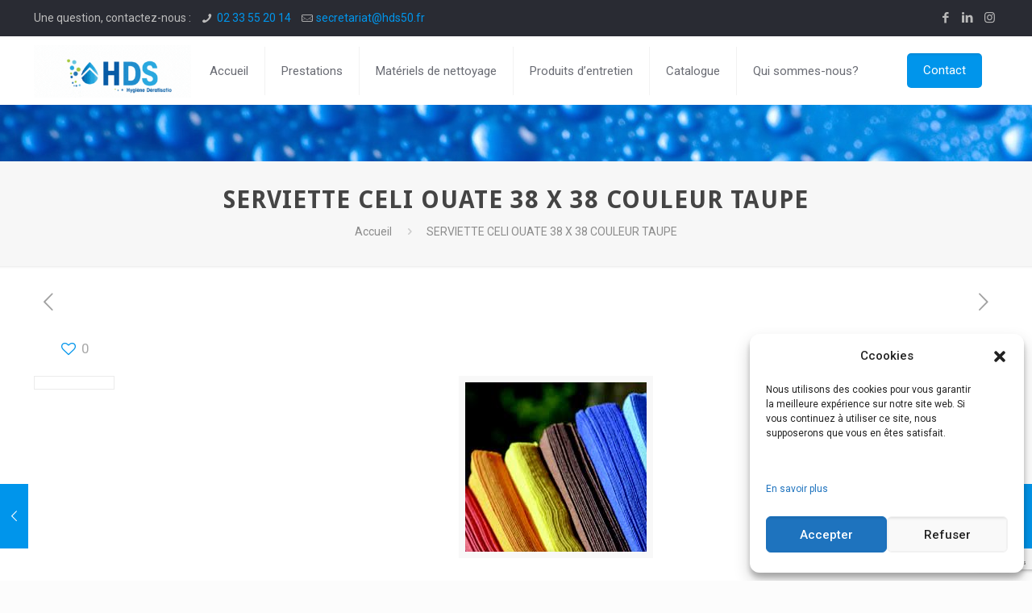

--- FILE ---
content_type: text/html; charset=utf-8
request_url: https://www.google.com/recaptcha/api2/anchor?ar=1&k=6Lcubq0pAAAAAN89v0utQvamnlCWJSEmoaMt35ip&co=aHR0cHM6Ly9oZHM1MC5mcjo0NDM.&hl=en&v=PoyoqOPhxBO7pBk68S4YbpHZ&size=invisible&anchor-ms=20000&execute-ms=30000&cb=j3c5q7pmbfw
body_size: 48721
content:
<!DOCTYPE HTML><html dir="ltr" lang="en"><head><meta http-equiv="Content-Type" content="text/html; charset=UTF-8">
<meta http-equiv="X-UA-Compatible" content="IE=edge">
<title>reCAPTCHA</title>
<style type="text/css">
/* cyrillic-ext */
@font-face {
  font-family: 'Roboto';
  font-style: normal;
  font-weight: 400;
  font-stretch: 100%;
  src: url(//fonts.gstatic.com/s/roboto/v48/KFO7CnqEu92Fr1ME7kSn66aGLdTylUAMa3GUBHMdazTgWw.woff2) format('woff2');
  unicode-range: U+0460-052F, U+1C80-1C8A, U+20B4, U+2DE0-2DFF, U+A640-A69F, U+FE2E-FE2F;
}
/* cyrillic */
@font-face {
  font-family: 'Roboto';
  font-style: normal;
  font-weight: 400;
  font-stretch: 100%;
  src: url(//fonts.gstatic.com/s/roboto/v48/KFO7CnqEu92Fr1ME7kSn66aGLdTylUAMa3iUBHMdazTgWw.woff2) format('woff2');
  unicode-range: U+0301, U+0400-045F, U+0490-0491, U+04B0-04B1, U+2116;
}
/* greek-ext */
@font-face {
  font-family: 'Roboto';
  font-style: normal;
  font-weight: 400;
  font-stretch: 100%;
  src: url(//fonts.gstatic.com/s/roboto/v48/KFO7CnqEu92Fr1ME7kSn66aGLdTylUAMa3CUBHMdazTgWw.woff2) format('woff2');
  unicode-range: U+1F00-1FFF;
}
/* greek */
@font-face {
  font-family: 'Roboto';
  font-style: normal;
  font-weight: 400;
  font-stretch: 100%;
  src: url(//fonts.gstatic.com/s/roboto/v48/KFO7CnqEu92Fr1ME7kSn66aGLdTylUAMa3-UBHMdazTgWw.woff2) format('woff2');
  unicode-range: U+0370-0377, U+037A-037F, U+0384-038A, U+038C, U+038E-03A1, U+03A3-03FF;
}
/* math */
@font-face {
  font-family: 'Roboto';
  font-style: normal;
  font-weight: 400;
  font-stretch: 100%;
  src: url(//fonts.gstatic.com/s/roboto/v48/KFO7CnqEu92Fr1ME7kSn66aGLdTylUAMawCUBHMdazTgWw.woff2) format('woff2');
  unicode-range: U+0302-0303, U+0305, U+0307-0308, U+0310, U+0312, U+0315, U+031A, U+0326-0327, U+032C, U+032F-0330, U+0332-0333, U+0338, U+033A, U+0346, U+034D, U+0391-03A1, U+03A3-03A9, U+03B1-03C9, U+03D1, U+03D5-03D6, U+03F0-03F1, U+03F4-03F5, U+2016-2017, U+2034-2038, U+203C, U+2040, U+2043, U+2047, U+2050, U+2057, U+205F, U+2070-2071, U+2074-208E, U+2090-209C, U+20D0-20DC, U+20E1, U+20E5-20EF, U+2100-2112, U+2114-2115, U+2117-2121, U+2123-214F, U+2190, U+2192, U+2194-21AE, U+21B0-21E5, U+21F1-21F2, U+21F4-2211, U+2213-2214, U+2216-22FF, U+2308-230B, U+2310, U+2319, U+231C-2321, U+2336-237A, U+237C, U+2395, U+239B-23B7, U+23D0, U+23DC-23E1, U+2474-2475, U+25AF, U+25B3, U+25B7, U+25BD, U+25C1, U+25CA, U+25CC, U+25FB, U+266D-266F, U+27C0-27FF, U+2900-2AFF, U+2B0E-2B11, U+2B30-2B4C, U+2BFE, U+3030, U+FF5B, U+FF5D, U+1D400-1D7FF, U+1EE00-1EEFF;
}
/* symbols */
@font-face {
  font-family: 'Roboto';
  font-style: normal;
  font-weight: 400;
  font-stretch: 100%;
  src: url(//fonts.gstatic.com/s/roboto/v48/KFO7CnqEu92Fr1ME7kSn66aGLdTylUAMaxKUBHMdazTgWw.woff2) format('woff2');
  unicode-range: U+0001-000C, U+000E-001F, U+007F-009F, U+20DD-20E0, U+20E2-20E4, U+2150-218F, U+2190, U+2192, U+2194-2199, U+21AF, U+21E6-21F0, U+21F3, U+2218-2219, U+2299, U+22C4-22C6, U+2300-243F, U+2440-244A, U+2460-24FF, U+25A0-27BF, U+2800-28FF, U+2921-2922, U+2981, U+29BF, U+29EB, U+2B00-2BFF, U+4DC0-4DFF, U+FFF9-FFFB, U+10140-1018E, U+10190-1019C, U+101A0, U+101D0-101FD, U+102E0-102FB, U+10E60-10E7E, U+1D2C0-1D2D3, U+1D2E0-1D37F, U+1F000-1F0FF, U+1F100-1F1AD, U+1F1E6-1F1FF, U+1F30D-1F30F, U+1F315, U+1F31C, U+1F31E, U+1F320-1F32C, U+1F336, U+1F378, U+1F37D, U+1F382, U+1F393-1F39F, U+1F3A7-1F3A8, U+1F3AC-1F3AF, U+1F3C2, U+1F3C4-1F3C6, U+1F3CA-1F3CE, U+1F3D4-1F3E0, U+1F3ED, U+1F3F1-1F3F3, U+1F3F5-1F3F7, U+1F408, U+1F415, U+1F41F, U+1F426, U+1F43F, U+1F441-1F442, U+1F444, U+1F446-1F449, U+1F44C-1F44E, U+1F453, U+1F46A, U+1F47D, U+1F4A3, U+1F4B0, U+1F4B3, U+1F4B9, U+1F4BB, U+1F4BF, U+1F4C8-1F4CB, U+1F4D6, U+1F4DA, U+1F4DF, U+1F4E3-1F4E6, U+1F4EA-1F4ED, U+1F4F7, U+1F4F9-1F4FB, U+1F4FD-1F4FE, U+1F503, U+1F507-1F50B, U+1F50D, U+1F512-1F513, U+1F53E-1F54A, U+1F54F-1F5FA, U+1F610, U+1F650-1F67F, U+1F687, U+1F68D, U+1F691, U+1F694, U+1F698, U+1F6AD, U+1F6B2, U+1F6B9-1F6BA, U+1F6BC, U+1F6C6-1F6CF, U+1F6D3-1F6D7, U+1F6E0-1F6EA, U+1F6F0-1F6F3, U+1F6F7-1F6FC, U+1F700-1F7FF, U+1F800-1F80B, U+1F810-1F847, U+1F850-1F859, U+1F860-1F887, U+1F890-1F8AD, U+1F8B0-1F8BB, U+1F8C0-1F8C1, U+1F900-1F90B, U+1F93B, U+1F946, U+1F984, U+1F996, U+1F9E9, U+1FA00-1FA6F, U+1FA70-1FA7C, U+1FA80-1FA89, U+1FA8F-1FAC6, U+1FACE-1FADC, U+1FADF-1FAE9, U+1FAF0-1FAF8, U+1FB00-1FBFF;
}
/* vietnamese */
@font-face {
  font-family: 'Roboto';
  font-style: normal;
  font-weight: 400;
  font-stretch: 100%;
  src: url(//fonts.gstatic.com/s/roboto/v48/KFO7CnqEu92Fr1ME7kSn66aGLdTylUAMa3OUBHMdazTgWw.woff2) format('woff2');
  unicode-range: U+0102-0103, U+0110-0111, U+0128-0129, U+0168-0169, U+01A0-01A1, U+01AF-01B0, U+0300-0301, U+0303-0304, U+0308-0309, U+0323, U+0329, U+1EA0-1EF9, U+20AB;
}
/* latin-ext */
@font-face {
  font-family: 'Roboto';
  font-style: normal;
  font-weight: 400;
  font-stretch: 100%;
  src: url(//fonts.gstatic.com/s/roboto/v48/KFO7CnqEu92Fr1ME7kSn66aGLdTylUAMa3KUBHMdazTgWw.woff2) format('woff2');
  unicode-range: U+0100-02BA, U+02BD-02C5, U+02C7-02CC, U+02CE-02D7, U+02DD-02FF, U+0304, U+0308, U+0329, U+1D00-1DBF, U+1E00-1E9F, U+1EF2-1EFF, U+2020, U+20A0-20AB, U+20AD-20C0, U+2113, U+2C60-2C7F, U+A720-A7FF;
}
/* latin */
@font-face {
  font-family: 'Roboto';
  font-style: normal;
  font-weight: 400;
  font-stretch: 100%;
  src: url(//fonts.gstatic.com/s/roboto/v48/KFO7CnqEu92Fr1ME7kSn66aGLdTylUAMa3yUBHMdazQ.woff2) format('woff2');
  unicode-range: U+0000-00FF, U+0131, U+0152-0153, U+02BB-02BC, U+02C6, U+02DA, U+02DC, U+0304, U+0308, U+0329, U+2000-206F, U+20AC, U+2122, U+2191, U+2193, U+2212, U+2215, U+FEFF, U+FFFD;
}
/* cyrillic-ext */
@font-face {
  font-family: 'Roboto';
  font-style: normal;
  font-weight: 500;
  font-stretch: 100%;
  src: url(//fonts.gstatic.com/s/roboto/v48/KFO7CnqEu92Fr1ME7kSn66aGLdTylUAMa3GUBHMdazTgWw.woff2) format('woff2');
  unicode-range: U+0460-052F, U+1C80-1C8A, U+20B4, U+2DE0-2DFF, U+A640-A69F, U+FE2E-FE2F;
}
/* cyrillic */
@font-face {
  font-family: 'Roboto';
  font-style: normal;
  font-weight: 500;
  font-stretch: 100%;
  src: url(//fonts.gstatic.com/s/roboto/v48/KFO7CnqEu92Fr1ME7kSn66aGLdTylUAMa3iUBHMdazTgWw.woff2) format('woff2');
  unicode-range: U+0301, U+0400-045F, U+0490-0491, U+04B0-04B1, U+2116;
}
/* greek-ext */
@font-face {
  font-family: 'Roboto';
  font-style: normal;
  font-weight: 500;
  font-stretch: 100%;
  src: url(//fonts.gstatic.com/s/roboto/v48/KFO7CnqEu92Fr1ME7kSn66aGLdTylUAMa3CUBHMdazTgWw.woff2) format('woff2');
  unicode-range: U+1F00-1FFF;
}
/* greek */
@font-face {
  font-family: 'Roboto';
  font-style: normal;
  font-weight: 500;
  font-stretch: 100%;
  src: url(//fonts.gstatic.com/s/roboto/v48/KFO7CnqEu92Fr1ME7kSn66aGLdTylUAMa3-UBHMdazTgWw.woff2) format('woff2');
  unicode-range: U+0370-0377, U+037A-037F, U+0384-038A, U+038C, U+038E-03A1, U+03A3-03FF;
}
/* math */
@font-face {
  font-family: 'Roboto';
  font-style: normal;
  font-weight: 500;
  font-stretch: 100%;
  src: url(//fonts.gstatic.com/s/roboto/v48/KFO7CnqEu92Fr1ME7kSn66aGLdTylUAMawCUBHMdazTgWw.woff2) format('woff2');
  unicode-range: U+0302-0303, U+0305, U+0307-0308, U+0310, U+0312, U+0315, U+031A, U+0326-0327, U+032C, U+032F-0330, U+0332-0333, U+0338, U+033A, U+0346, U+034D, U+0391-03A1, U+03A3-03A9, U+03B1-03C9, U+03D1, U+03D5-03D6, U+03F0-03F1, U+03F4-03F5, U+2016-2017, U+2034-2038, U+203C, U+2040, U+2043, U+2047, U+2050, U+2057, U+205F, U+2070-2071, U+2074-208E, U+2090-209C, U+20D0-20DC, U+20E1, U+20E5-20EF, U+2100-2112, U+2114-2115, U+2117-2121, U+2123-214F, U+2190, U+2192, U+2194-21AE, U+21B0-21E5, U+21F1-21F2, U+21F4-2211, U+2213-2214, U+2216-22FF, U+2308-230B, U+2310, U+2319, U+231C-2321, U+2336-237A, U+237C, U+2395, U+239B-23B7, U+23D0, U+23DC-23E1, U+2474-2475, U+25AF, U+25B3, U+25B7, U+25BD, U+25C1, U+25CA, U+25CC, U+25FB, U+266D-266F, U+27C0-27FF, U+2900-2AFF, U+2B0E-2B11, U+2B30-2B4C, U+2BFE, U+3030, U+FF5B, U+FF5D, U+1D400-1D7FF, U+1EE00-1EEFF;
}
/* symbols */
@font-face {
  font-family: 'Roboto';
  font-style: normal;
  font-weight: 500;
  font-stretch: 100%;
  src: url(//fonts.gstatic.com/s/roboto/v48/KFO7CnqEu92Fr1ME7kSn66aGLdTylUAMaxKUBHMdazTgWw.woff2) format('woff2');
  unicode-range: U+0001-000C, U+000E-001F, U+007F-009F, U+20DD-20E0, U+20E2-20E4, U+2150-218F, U+2190, U+2192, U+2194-2199, U+21AF, U+21E6-21F0, U+21F3, U+2218-2219, U+2299, U+22C4-22C6, U+2300-243F, U+2440-244A, U+2460-24FF, U+25A0-27BF, U+2800-28FF, U+2921-2922, U+2981, U+29BF, U+29EB, U+2B00-2BFF, U+4DC0-4DFF, U+FFF9-FFFB, U+10140-1018E, U+10190-1019C, U+101A0, U+101D0-101FD, U+102E0-102FB, U+10E60-10E7E, U+1D2C0-1D2D3, U+1D2E0-1D37F, U+1F000-1F0FF, U+1F100-1F1AD, U+1F1E6-1F1FF, U+1F30D-1F30F, U+1F315, U+1F31C, U+1F31E, U+1F320-1F32C, U+1F336, U+1F378, U+1F37D, U+1F382, U+1F393-1F39F, U+1F3A7-1F3A8, U+1F3AC-1F3AF, U+1F3C2, U+1F3C4-1F3C6, U+1F3CA-1F3CE, U+1F3D4-1F3E0, U+1F3ED, U+1F3F1-1F3F3, U+1F3F5-1F3F7, U+1F408, U+1F415, U+1F41F, U+1F426, U+1F43F, U+1F441-1F442, U+1F444, U+1F446-1F449, U+1F44C-1F44E, U+1F453, U+1F46A, U+1F47D, U+1F4A3, U+1F4B0, U+1F4B3, U+1F4B9, U+1F4BB, U+1F4BF, U+1F4C8-1F4CB, U+1F4D6, U+1F4DA, U+1F4DF, U+1F4E3-1F4E6, U+1F4EA-1F4ED, U+1F4F7, U+1F4F9-1F4FB, U+1F4FD-1F4FE, U+1F503, U+1F507-1F50B, U+1F50D, U+1F512-1F513, U+1F53E-1F54A, U+1F54F-1F5FA, U+1F610, U+1F650-1F67F, U+1F687, U+1F68D, U+1F691, U+1F694, U+1F698, U+1F6AD, U+1F6B2, U+1F6B9-1F6BA, U+1F6BC, U+1F6C6-1F6CF, U+1F6D3-1F6D7, U+1F6E0-1F6EA, U+1F6F0-1F6F3, U+1F6F7-1F6FC, U+1F700-1F7FF, U+1F800-1F80B, U+1F810-1F847, U+1F850-1F859, U+1F860-1F887, U+1F890-1F8AD, U+1F8B0-1F8BB, U+1F8C0-1F8C1, U+1F900-1F90B, U+1F93B, U+1F946, U+1F984, U+1F996, U+1F9E9, U+1FA00-1FA6F, U+1FA70-1FA7C, U+1FA80-1FA89, U+1FA8F-1FAC6, U+1FACE-1FADC, U+1FADF-1FAE9, U+1FAF0-1FAF8, U+1FB00-1FBFF;
}
/* vietnamese */
@font-face {
  font-family: 'Roboto';
  font-style: normal;
  font-weight: 500;
  font-stretch: 100%;
  src: url(//fonts.gstatic.com/s/roboto/v48/KFO7CnqEu92Fr1ME7kSn66aGLdTylUAMa3OUBHMdazTgWw.woff2) format('woff2');
  unicode-range: U+0102-0103, U+0110-0111, U+0128-0129, U+0168-0169, U+01A0-01A1, U+01AF-01B0, U+0300-0301, U+0303-0304, U+0308-0309, U+0323, U+0329, U+1EA0-1EF9, U+20AB;
}
/* latin-ext */
@font-face {
  font-family: 'Roboto';
  font-style: normal;
  font-weight: 500;
  font-stretch: 100%;
  src: url(//fonts.gstatic.com/s/roboto/v48/KFO7CnqEu92Fr1ME7kSn66aGLdTylUAMa3KUBHMdazTgWw.woff2) format('woff2');
  unicode-range: U+0100-02BA, U+02BD-02C5, U+02C7-02CC, U+02CE-02D7, U+02DD-02FF, U+0304, U+0308, U+0329, U+1D00-1DBF, U+1E00-1E9F, U+1EF2-1EFF, U+2020, U+20A0-20AB, U+20AD-20C0, U+2113, U+2C60-2C7F, U+A720-A7FF;
}
/* latin */
@font-face {
  font-family: 'Roboto';
  font-style: normal;
  font-weight: 500;
  font-stretch: 100%;
  src: url(//fonts.gstatic.com/s/roboto/v48/KFO7CnqEu92Fr1ME7kSn66aGLdTylUAMa3yUBHMdazQ.woff2) format('woff2');
  unicode-range: U+0000-00FF, U+0131, U+0152-0153, U+02BB-02BC, U+02C6, U+02DA, U+02DC, U+0304, U+0308, U+0329, U+2000-206F, U+20AC, U+2122, U+2191, U+2193, U+2212, U+2215, U+FEFF, U+FFFD;
}
/* cyrillic-ext */
@font-face {
  font-family: 'Roboto';
  font-style: normal;
  font-weight: 900;
  font-stretch: 100%;
  src: url(//fonts.gstatic.com/s/roboto/v48/KFO7CnqEu92Fr1ME7kSn66aGLdTylUAMa3GUBHMdazTgWw.woff2) format('woff2');
  unicode-range: U+0460-052F, U+1C80-1C8A, U+20B4, U+2DE0-2DFF, U+A640-A69F, U+FE2E-FE2F;
}
/* cyrillic */
@font-face {
  font-family: 'Roboto';
  font-style: normal;
  font-weight: 900;
  font-stretch: 100%;
  src: url(//fonts.gstatic.com/s/roboto/v48/KFO7CnqEu92Fr1ME7kSn66aGLdTylUAMa3iUBHMdazTgWw.woff2) format('woff2');
  unicode-range: U+0301, U+0400-045F, U+0490-0491, U+04B0-04B1, U+2116;
}
/* greek-ext */
@font-face {
  font-family: 'Roboto';
  font-style: normal;
  font-weight: 900;
  font-stretch: 100%;
  src: url(//fonts.gstatic.com/s/roboto/v48/KFO7CnqEu92Fr1ME7kSn66aGLdTylUAMa3CUBHMdazTgWw.woff2) format('woff2');
  unicode-range: U+1F00-1FFF;
}
/* greek */
@font-face {
  font-family: 'Roboto';
  font-style: normal;
  font-weight: 900;
  font-stretch: 100%;
  src: url(//fonts.gstatic.com/s/roboto/v48/KFO7CnqEu92Fr1ME7kSn66aGLdTylUAMa3-UBHMdazTgWw.woff2) format('woff2');
  unicode-range: U+0370-0377, U+037A-037F, U+0384-038A, U+038C, U+038E-03A1, U+03A3-03FF;
}
/* math */
@font-face {
  font-family: 'Roboto';
  font-style: normal;
  font-weight: 900;
  font-stretch: 100%;
  src: url(//fonts.gstatic.com/s/roboto/v48/KFO7CnqEu92Fr1ME7kSn66aGLdTylUAMawCUBHMdazTgWw.woff2) format('woff2');
  unicode-range: U+0302-0303, U+0305, U+0307-0308, U+0310, U+0312, U+0315, U+031A, U+0326-0327, U+032C, U+032F-0330, U+0332-0333, U+0338, U+033A, U+0346, U+034D, U+0391-03A1, U+03A3-03A9, U+03B1-03C9, U+03D1, U+03D5-03D6, U+03F0-03F1, U+03F4-03F5, U+2016-2017, U+2034-2038, U+203C, U+2040, U+2043, U+2047, U+2050, U+2057, U+205F, U+2070-2071, U+2074-208E, U+2090-209C, U+20D0-20DC, U+20E1, U+20E5-20EF, U+2100-2112, U+2114-2115, U+2117-2121, U+2123-214F, U+2190, U+2192, U+2194-21AE, U+21B0-21E5, U+21F1-21F2, U+21F4-2211, U+2213-2214, U+2216-22FF, U+2308-230B, U+2310, U+2319, U+231C-2321, U+2336-237A, U+237C, U+2395, U+239B-23B7, U+23D0, U+23DC-23E1, U+2474-2475, U+25AF, U+25B3, U+25B7, U+25BD, U+25C1, U+25CA, U+25CC, U+25FB, U+266D-266F, U+27C0-27FF, U+2900-2AFF, U+2B0E-2B11, U+2B30-2B4C, U+2BFE, U+3030, U+FF5B, U+FF5D, U+1D400-1D7FF, U+1EE00-1EEFF;
}
/* symbols */
@font-face {
  font-family: 'Roboto';
  font-style: normal;
  font-weight: 900;
  font-stretch: 100%;
  src: url(//fonts.gstatic.com/s/roboto/v48/KFO7CnqEu92Fr1ME7kSn66aGLdTylUAMaxKUBHMdazTgWw.woff2) format('woff2');
  unicode-range: U+0001-000C, U+000E-001F, U+007F-009F, U+20DD-20E0, U+20E2-20E4, U+2150-218F, U+2190, U+2192, U+2194-2199, U+21AF, U+21E6-21F0, U+21F3, U+2218-2219, U+2299, U+22C4-22C6, U+2300-243F, U+2440-244A, U+2460-24FF, U+25A0-27BF, U+2800-28FF, U+2921-2922, U+2981, U+29BF, U+29EB, U+2B00-2BFF, U+4DC0-4DFF, U+FFF9-FFFB, U+10140-1018E, U+10190-1019C, U+101A0, U+101D0-101FD, U+102E0-102FB, U+10E60-10E7E, U+1D2C0-1D2D3, U+1D2E0-1D37F, U+1F000-1F0FF, U+1F100-1F1AD, U+1F1E6-1F1FF, U+1F30D-1F30F, U+1F315, U+1F31C, U+1F31E, U+1F320-1F32C, U+1F336, U+1F378, U+1F37D, U+1F382, U+1F393-1F39F, U+1F3A7-1F3A8, U+1F3AC-1F3AF, U+1F3C2, U+1F3C4-1F3C6, U+1F3CA-1F3CE, U+1F3D4-1F3E0, U+1F3ED, U+1F3F1-1F3F3, U+1F3F5-1F3F7, U+1F408, U+1F415, U+1F41F, U+1F426, U+1F43F, U+1F441-1F442, U+1F444, U+1F446-1F449, U+1F44C-1F44E, U+1F453, U+1F46A, U+1F47D, U+1F4A3, U+1F4B0, U+1F4B3, U+1F4B9, U+1F4BB, U+1F4BF, U+1F4C8-1F4CB, U+1F4D6, U+1F4DA, U+1F4DF, U+1F4E3-1F4E6, U+1F4EA-1F4ED, U+1F4F7, U+1F4F9-1F4FB, U+1F4FD-1F4FE, U+1F503, U+1F507-1F50B, U+1F50D, U+1F512-1F513, U+1F53E-1F54A, U+1F54F-1F5FA, U+1F610, U+1F650-1F67F, U+1F687, U+1F68D, U+1F691, U+1F694, U+1F698, U+1F6AD, U+1F6B2, U+1F6B9-1F6BA, U+1F6BC, U+1F6C6-1F6CF, U+1F6D3-1F6D7, U+1F6E0-1F6EA, U+1F6F0-1F6F3, U+1F6F7-1F6FC, U+1F700-1F7FF, U+1F800-1F80B, U+1F810-1F847, U+1F850-1F859, U+1F860-1F887, U+1F890-1F8AD, U+1F8B0-1F8BB, U+1F8C0-1F8C1, U+1F900-1F90B, U+1F93B, U+1F946, U+1F984, U+1F996, U+1F9E9, U+1FA00-1FA6F, U+1FA70-1FA7C, U+1FA80-1FA89, U+1FA8F-1FAC6, U+1FACE-1FADC, U+1FADF-1FAE9, U+1FAF0-1FAF8, U+1FB00-1FBFF;
}
/* vietnamese */
@font-face {
  font-family: 'Roboto';
  font-style: normal;
  font-weight: 900;
  font-stretch: 100%;
  src: url(//fonts.gstatic.com/s/roboto/v48/KFO7CnqEu92Fr1ME7kSn66aGLdTylUAMa3OUBHMdazTgWw.woff2) format('woff2');
  unicode-range: U+0102-0103, U+0110-0111, U+0128-0129, U+0168-0169, U+01A0-01A1, U+01AF-01B0, U+0300-0301, U+0303-0304, U+0308-0309, U+0323, U+0329, U+1EA0-1EF9, U+20AB;
}
/* latin-ext */
@font-face {
  font-family: 'Roboto';
  font-style: normal;
  font-weight: 900;
  font-stretch: 100%;
  src: url(//fonts.gstatic.com/s/roboto/v48/KFO7CnqEu92Fr1ME7kSn66aGLdTylUAMa3KUBHMdazTgWw.woff2) format('woff2');
  unicode-range: U+0100-02BA, U+02BD-02C5, U+02C7-02CC, U+02CE-02D7, U+02DD-02FF, U+0304, U+0308, U+0329, U+1D00-1DBF, U+1E00-1E9F, U+1EF2-1EFF, U+2020, U+20A0-20AB, U+20AD-20C0, U+2113, U+2C60-2C7F, U+A720-A7FF;
}
/* latin */
@font-face {
  font-family: 'Roboto';
  font-style: normal;
  font-weight: 900;
  font-stretch: 100%;
  src: url(//fonts.gstatic.com/s/roboto/v48/KFO7CnqEu92Fr1ME7kSn66aGLdTylUAMa3yUBHMdazQ.woff2) format('woff2');
  unicode-range: U+0000-00FF, U+0131, U+0152-0153, U+02BB-02BC, U+02C6, U+02DA, U+02DC, U+0304, U+0308, U+0329, U+2000-206F, U+20AC, U+2122, U+2191, U+2193, U+2212, U+2215, U+FEFF, U+FFFD;
}

</style>
<link rel="stylesheet" type="text/css" href="https://www.gstatic.com/recaptcha/releases/PoyoqOPhxBO7pBk68S4YbpHZ/styles__ltr.css">
<script nonce="JF-Oebv8V-6dpGGkE8tAEA" type="text/javascript">window['__recaptcha_api'] = 'https://www.google.com/recaptcha/api2/';</script>
<script type="text/javascript" src="https://www.gstatic.com/recaptcha/releases/PoyoqOPhxBO7pBk68S4YbpHZ/recaptcha__en.js" nonce="JF-Oebv8V-6dpGGkE8tAEA">
      
    </script></head>
<body><div id="rc-anchor-alert" class="rc-anchor-alert"></div>
<input type="hidden" id="recaptcha-token" value="[base64]">
<script type="text/javascript" nonce="JF-Oebv8V-6dpGGkE8tAEA">
      recaptcha.anchor.Main.init("[\x22ainput\x22,[\x22bgdata\x22,\x22\x22,\[base64]/[base64]/[base64]/bmV3IHJbeF0oY1swXSk6RT09Mj9uZXcgclt4XShjWzBdLGNbMV0pOkU9PTM/bmV3IHJbeF0oY1swXSxjWzFdLGNbMl0pOkU9PTQ/[base64]/[base64]/[base64]/[base64]/[base64]/[base64]/[base64]/[base64]\x22,\[base64]\x22,\x22KcOWe8KgYMKCdsOjEDpLW8OXw5LDtMOowq7Cn8KHbUhibMKAeW1PwrDDmsKVwrPCjMKHF8OPGCJGVAYhY3tScsOAUMKZwr7CpsKWwqgDw4TCqMOtw7trfcOeUsOJbsOdw6kew5/ChMOUwrzDsMOswoMpJUPCmEbChcORZHnCp8K1w5/DjSbDr2nCjcK6wo1yJ8OvXMOyw6PCnybDpSx5wo/Dp8KRUcO9w5bDhMOBw7R0MMOtw5rDtsO2N8KmwqtQdMKAVCvDk8Kqw77CsScSw4vDrsKTaGfDm2XDs8Kiw690w4ouMMKRw55easOtdyTChsK/FB/CmnbDiyFJcMOKWVnDk1zCkA/[base64]/DsMOXXMKVflFEUk0nw7lPU8KNwpzDtmVTHsKjwoAjw5IYDXzCuE1fe1grADvCj3tXajLDoTDDk3pow5/DnVVvw4jCv8K0aWVFwrHCosKow5F3w4N9w7RNesOnwqzCpRbDmlfCmFVdw6TDoFrDl8Ktwr8uwrk/fcK8wq7CnMONwotzw4kgw6LDgBvCrR4VbR/CqsOmw6DCtsKaMcOsw4/DkUDDrMOYVcKoQ1kww43ChsO4HUsBRcKmUg8IwrsYwqwswpsXcsOmFQvCscKLw4Q4Y8KNSGpbw4EqwqXCkStVIsOwKHLCg8KoGH/Cr8OoPBdvwo9IwrM8I8Kcw7jCisOCDsO8Kgorw7zDucOvwq0zCsKhwrgaw7XDkg1CWsO4WwnDt8OULQDDvTTCnW7Cl8KBwo/[base64]/wrtpdcO+w4ILacKnRjs2SFzDgCTCoMKsFy/CniEzGsK3C0HDpcOzGzfCusOyfMOCEiYLw4HDm8ORZRrCu8OsLmvDrWdhwrVHwoJQwp0Ywq40wohhS0/DolXDhMOWBSs4NB3DvsKQwokvKX/Cg8OlbgjCtDfDncKfLMK7fsKtB8Oew4lJwqXDoX/Cuj3DrBQLw6XCqcKccT1pw7pWfMKQFsOmw5AsLMO8NBx7THQewrouNFjCvTbDosK1UW/DvMOvw4HDq8KFMCUXwqXCl8OPw5zCtl/Crh4OZihQIMKkHMOEIcO+IsKhwpofwofCjsO9M8OnXwLDji0IwrAoS8KzwoLDuMKbwrIuwpgFHX/Ct1jCpATDp0/CsSJPwqYnCzwpHk17w7cFVMORwrLCrnXDpMO/[base64]/asO1UMK1OMO0w5k+wos2wqrCv8KJw40/A0XCgsKXw7w3LUDDtMOow5bCu8ONw6x7wotFckbDhSDCjQPCp8Oyw73CqBUPXsKqwqzDilxeARzCswZ2woZIBsKgXHdsRF3Dh1Nuw5xuwoDDriXDu1Ekwpt0FkXCin7CkMOuwrhwe1/Dp8K4wpPCiMOSw7wcU8OTUD/DssOQMT1Lw5Y7aDQybsORCsKnO2nDuCURYEHCjHREw4leE3TDuMOWDsOAwp3DqETCr8K/w7/CksK/HxsdwoPCsMKFwoxawpFALcKMEMOETMO0w6JlwoLDnTHCjcOiJyzCv0rCjsKJbkbDrMOHScKtw6HCmcO0w6gLwpxaYVDDgMOvIxApwpPCmS/Dql7DgwkiEzVZwrrDuFIkdEnDvHPDpMOrWxh6w61bEzM7dcKlTsOiOkLCj3zDiMOFw6chwoJ6bFBtw78jw6LCpF/DrWIePcOJJHonwpRyZsKhHsOMw7PCuhsSwr0Lw63CnFXCnEDDg8OOFwDDugnCoUtNw4xteTbDicKpwr8HOsOrwqDDsFjCtnjCgj5tf8OoaMOZcMOkAgYDC2IKwp8Fwo/[base64]/DtMKybjzDux4ew6XCpDVRDcKTw7TCqMO1w4Qlw6dkUsKFBm7Coh3DpklkGMK7wo1ew5/DtTg/wrRLXcO2w7rDu8KVVT/DjGkAwozCt0Z0w6xuakPDpjnCnMKJw7vDh2DCnGzClQxiVMKiwr/CvMKmw5/CjQ8mw4jDuMOzbgXCiMOnw4/CqMKDCydQw4jDiRQCAwpXw5DDqsKNw5XCrnxZH3nDiB7DgMODAMKcGXl+w7DDj8KWAsKQwotLw59Pw5DDkmzCnmMlPzjDgsKmR8K2w7kow4zCtnXCgl9Kw7/CsiXCmMOyDAwySDZKNV7DlXEhwoDDo2/CqsOmwq/Dok/[base64]/G8KRGcOfEE7DhcK2fWhPwoAUWMOIBgHDlGt6wpsbwpctwoF0by7CkhbCoV/DqjrDmkXDg8OnEzt5VAQ5woPDnmIww6LCtMOaw6E1wqHCvcOmWRsdwrEzw6AII8KXJHrDl0XDpMKuTGlgJ1XDpMKBdgLCilUSwpx7w4o1fgdrMH7CocK8fXvCqMK8SMKuWMOCwqtdRMK5Ulo+w6LDo2jClCwOw7sNZRtKwrFHwoXDp3nDuxoUIHd9w5/Dj8Ktw7N8wrsWHMK3wqY6wrfClMOkw5fDpg7CmMOow57CpWoiLyLCr8O2wqdFNsOXw41Hw6HCkW5ew6dxfU5tGMKdwrBJwqDCtcKaw5hOfcKUAcO3dcKzMFxYw4oVw6/[base64]/CkcO1w4PCrsKGaX8NwptCXBN6w5fDpmHCvlsxZsO/BF7DglvCl8KXw5TDmQMXw5LCg8K1w7AMT8KdwqPDnDzDqUnDjjwOwqrDr0PDhW4GLcO/CsOxwrPDni3DjB7DvcKZwr0LwodRIsOWwoMcw6sPT8K4woRXIsOWWgNjMMOeI8OZViZvw4MZwqTCgcOswqJDwpbCpTLDkyxnQzfCpxvDsMK2wrJ8wq/ClhrCmTcwwr/CmcKcw7TCqyJOworCv1vCu8KFbsKQw5PDksKdwqDDpk0CwoxfwrPCu8O6G8KawpLCsSUuIRJsRcKRwrwRHQcWw5wFZsKbw7TCtcOEGAvDo8OkZsKXUMKgFxYowoLCo8KYTFvCs8KqPUTClsKcYMKPwoknRiDChcKhwpDDqsOeQMK3w5cWw4wmOQgWIWdKw7/Du8OBQlxIJMObw43ChMOCwqJlwq/DkHVBGsK8w7BPLibCssKfwr/DqzHDoSPDn8KLwqQNdSVnw4MHw63DjMKYw4xawonCkn46wpXCosOsD3FMwrs1w4cCw7Aowo4jBMKrw5NodU45F2bCgkw8OWEmwrbCrmdjLmLDoBHDg8KPX8OrZ3rCrkhcZcKhwpPCvxERwqjCkj/Cm8KxDsOmIiMTf8Kww6kOw4Y0N8O+UcK2YC7CtcOIF00Twr7DhHkJEcKFw5TCncOTwpfDt8Khw5NRw5Mawpl5w59Gw7TCqlRWwqRYMibClcKDKMOYwqsYw57DjDslw7AFw4vCr2nDrz7CrcK7wrliMcO7AMKZNDLCisK1DsKTw7Rrw5/DqwpAwrYvBEzDvD54w4opBDhAGk7DrMKzw73Dr8O/IXFpwpjChBA0aMOuQ04FwpAtwpLCq2zDpnLDjUDDocOuwpkSwqpaw6TDlcK4dMKJe2DDocKLwqkAw5lGw5J9w55kw6gEwp98w5oPM3ppw7sqK1QVex/CnHw5w7HCjcKjw77CusKyUMOGHMOvw6lBwqpIWU7DkBw7PHIBwqLDmU8jwr/Ci8KVw71tBRt5wrjCj8KRdEzChMKYP8KZInrDgWkaCzTDh8OpSUJlJsKdaG/[base64]/CrCcmwrXCtTrDisKYw77CnTxUZ8O0Uik1KcOgH8OOwojDi8KZw6Yxw6bCksOFCEvDgG90wofDhV5ReMKlwrtew7nCvxvCvAdQVBNgw6DCncOBw5c2w6Mkw5PDosKLGyjDpMKdwrsmwosUFsOFZVbCtsO5w6TCpcOVwqHDulQMw6fDmTY+wrs0TR/CocKwdS5bUAU5OMKae8O8AWFHOMKyw7HCp2Zpw6ofHUzDlm1cw7jCtmfDm8KbHh97w7HDhHZRwrnDuhpFfnHDmRTCnRHCj8O6wrnDqcO/LWbCji/[base64]/[base64]/[base64]/UMO0esO2w7zDicO+wpRIMsOyMMKEwo7DrsOIwojCu380YsKTFApANsKcw7UdR8OMdcOcw5fDrMOhFBhNFjXCvcO3ZMOFDhY5CGPDsMOsB1FmP3xIw5liw5BZJMOTwoVOw6LDrz1gaWHCtMKFw7ogwqMPCQoUw7/[base64]/OsO1UsONH09MwqVJfMOXwqgywpjCtljDp8KOKcKPwo3CpUrDgj7CiMKfaltxwpwXLhfClgnChAbCgcKpU3cywrPCv1XCjcKFwqTDncOMIngXLsKcw4nCmXnDi8OWc1lmwqMZwqXDtXXDiCpZVsOfw5/CoMONFGXDucOBcg3CsMKQRiLCjMKaX2nClzgRacKOVcOmwrfCp8KqwqHCn1DDt8KJwr9Rc8K/wq9awrnCrFfCmgPDpcKbPybCvyjCisOeam7DgcO6w7vCikNEPMOQRQ7DlMKidsOUPsKQw5YawoFcwozCvcKRwobCgcK+wpQCwrfDisOVwr3DozTDn3NOXyxuahxgw6ZieMOdwpl0woPDiVoVUG3Cq2pXw54nwpQ6wrfDsSXDmnc2w7/DrFUGwo7DjBfDnmpBwq9Dw6QDw6UcS2rCn8KJRsOkw4nDrMO6w5h1wrRNaBQ0UzB2WV/[base64]/woR5w486woc9NsKBw6/Cl8Obw7QfFApPQsKTcEXCu8K2F8Otw7ozw45Tw7heXHd+wrnCqsOSw4bDrkxzw5xXwrFAw4pywrjCmUbDvirDsMKHTRfCocOvcGvClsK3MGvDi8OpbXFEIV1/wqrDmTMaw44Fw6p0wogbw5UXaXLDljkoKcODwrrCtsOhbcOqDxjDrwIow5M8w4nCmcKpXhhFwonDmcOvDDfDpMOUw6PDp2jClsKNwpMCasKNw4tCVRrDmMKvwpXDlTnCpQzDksODCHjDh8O0TH3DrsKbw7o/w5vCpgFDwqLClV/[base64]/Dj1rDi8Kgw5LDnBRdP8OcRcOgEXDDpzLCmB86WwTDkUxKEcOREFDDncOMwo4MLn3Cpl/DowbCssOJGMKIGMKKwpjDs8OAwpUSDEFYwofCtsOddsOwLR16w5kcw7LDtTMHw7zCu8KnwqPCucOSw44RD35IHMOTUsKDw5XCocOVKz3DqMK1w6omXcK7wpNdw5Y7w5jCpcOSJMKXJ3xKbcKpbz/ClsKdMXlwwq4ZwqB1eMOIH8KkZRIXw7Yfw6DCiMK7ZjfDnMKuwrvDqUI5AsOcU1c5JcOwNj3CiMOgVMKrSMKREXvCqCvCisK+TVwcSwtrwoocdTFHwq7CnwHCmznDky/CtgNyRMOCEl4dw65KworDm8Kcw4DDj8KhamQIw5LCoSkLw5cUG2ZTRiLDnDvCk3/CscOcwpk2w4DDkcOkw7JfQSElT8Ogw4fCmTfDq0zDosOeNcKowpfCkFzCmcKyP8KVw6gOAzoGTcOFw7dwOxHCs8OMH8KDwpLCpWQiRRbCrTszwqFEw6/CshfChj5FworDt8K4w647wp3CpmUFK8Koc2USw4ZhG8OoIxbCksKCPznDo1NiwqRgHcO6P8Oiw44/KsK+UHvDn1hGw6USwrdsDj9tUsKlM8OAwqdKZsKqSMO/enkQwrHDtiLDvMOKwpZvLWYJVR8Fw5PDo8Osw6HCosOGbGbDh0NnWcK+w6whI8Oiw5HDukodw7rDrsKkJgxlwq8WacO+DcKxwrhMbRHDiXwfN8OaDFDCg8KWBsKfWETDk3fDkMOMSBBNw4ZzwqjCrQvDnA/[base64]/CsK/UDvDn8K7w5LCvcKUwokgDMKvw7fDhTwgHcKfwpIeSy5kf8Odwo1iNRZ0wrkjwp0pwq3DrMK0w4ZLw6ggw4nCkjkKWMKnwqDDjMKSw5TCjVfCmcOwNlt5w6A/MMKkw55SLF7CsEzCowk6wrvDuS3DrlLCksOdWcOYwqIBwpHCjlfCtXjDq8K7BB/Dp8OxeMKHw4DDg1FcJnDChcKJYF/CkHVpw7zDscKcZXzDhcOlwqcdwqQtCsKmNsKDZ3bCnEzDkWYTw4dUPyrCosKawozCl8O9w63DmcOSw68Ww7F+w4TCqMOtw4PCvMO/woUNw5zCmxHCo1l7w4jDssKAw7HDhcOSwqzDmcKyLGbCksKxWhMCMMOuAcO6AQfChsKzw64QworDq8KVw43DqhhBU8KsHMK7woHCrsKjMEnCiB1fw4zDssK8wq/Do8Ktwog4w64/wrrDmsOHw6HDj8KZAsKsQz3DmsKkDsKIDEbDl8KmNUHClcOHYnnCu8KsbMOIYcOQwp4iw5AMw7lBwrTDpjvCvMOtUcK/w4nDtBjDoBc+ElXCkl4PR2DDpDzCsFPDsjfDr8OHw6d0w73CvsOawoYMw6UrQXwEwospHMOaasO0GcOZwo8MwrYMw7/[base64]/CiwxkEwYgwp18wrfCsgbDuAzCiVRrwo/CvWPDk2oawrMFwpHCtinDisKcw4A1CG49HcKaw6nCiMOjw4TDqsKFwrDClmEddMOEw7hUwpPDrMKQcBQhwqvDq01+VsOtw5HDpMOdNMOdw7MDdMO+HcKyNGpTwpcrAcOxw5HDjAjCoMO9QToMMi8bw7XCmyh8woTDijRHdcKBwqtAaMOKw7nDiU7DsMOAwqvDrVRCKC/DicOiH0fDh0oGOCXDrMOCwpfDncOFwrHCoy3CsMKxBDrCkMK+wroUw4fDuEEtw6cgA8OhUMK5wrbDvMKAYVxpw5vDlAoeWjlyf8Kyw5VKYMOXwo/DmlzDvyQvbMOgPkLDocOwwpTDr8K5w7bDjG1hURYHeCNAOMK2wqxmXnLDsMOBHMKbQxbCiAzCmRHClcKuw5LDoAHDjcK1woXCs8OYPMOBEMOAFm3CiEYXW8Knw5LDpsKvwp/DisKvw6Vrwptdw7XDp8KaTMKzwr/[base64]/[base64]/DtljDlQhJZTjCvsO7wqsVYx9wwo7Cr3dewqPCjcKAIsOywrUNwqtYwq9MwrN1wofDh0XCkgzDiTfDgljCqxldJ8OeBcKrS1nDoA/DuyoGcMK3woXCnMKqw7w2Z8OBGsKSwpnDssKoO1DDr8OJwrwQwqVGw57DrsOGY1TCusKlCMOrwpLCu8KTwqESw6Y8BQnDkcKZfgnCgRbCthYIb0NqdsOOw63CiWdiHm7DjMKYJ8OvOMOyNjkRSkYqNw/CjzbDmsK3w5LCm8Knwpt6w6fDtzPCoQ3ClR7CscO0w6vCucOQwpg6wrwOJRNRT0hzwoXDh03DmxPCimDCnMKiIXA5aglZw5oiw7ZPVsKTwoV4bHDDksKmw5HCgMOBTcO1Y8KVw7TDi8KWwoPDgx3CuMO9w7fDksKbK2ZrwpDChcOVwo/[base64]/w4IFf8ODPMO0YMKJURJXE8OwDcOlS2UkUlVrwp9sw6vDkWhlcMKrH2cOwrxsM3vCqwPDm8OFwqY1w6LCrcKvwoDDn1DDjWwAwrEmScOIw4R0w5nDlMO3FsKTw73CojIYw4I1NcKQw6krZ30Yw7fDqsKdG8OJw7Eyew/CmcOPU8Kzw6rCgsOkw5BSCMOFwofDoMKkMcKcegPDuMOfwprCoRrDvQfCtcK6wrPCt8KqB8OiwrjCr8OqX3nCnlzDuXLDp8O3wqRDwp/DiHQiw4pJwplRH8Kywq/CpBLCpcKYPcKbLTNgD8K2NRrCgcOSOTp0JMKlF8OkwpBawp/CgUpxHcOAwrAvayTDjMK+w7XDhcOmwpdUw67Cg2AbXMK7w70wc3jDlsKrR8KFwpHDmcOPRMKYRMKzwq5iTUEpwr3DshsEaMOYwqbDoDE/I8KrwrI1w5MZCDA4woleBGg8wo9jwqk5cCA3w47DrcOzwpoxwqFOCQnDlsOcIhHDhsK1ccKBwqTDj2sEBsKEw7ZiwrE/w6JRwrxeAnTDlTHDq8K1FcOGw54WccKFwqvDnsKHwq52wrsua2MSwqLCvMKlDRtwExXCqcOrwrkZw5oCBl4pw7PDm8Osw5XDsh/DisK2wr50HcO8RCUgCx1Sw7bDhEvDksO+dsOiwqcZw79BwrR2TmPDm19ZLzVHd0jDgAnDlsO0w709wpzChcKTSsOXw793w7XDhQHDpzvDohA2XCluKcOUF0ohwrLDtUI1K8Okw5AhWnjDtyJ/w6oQw7txNw/[base64]/CmyzDggNIwrHDsVTCh09LbMKSw7LCo8Kjw7vCmMOXw6bClsOHd8KHw7rDoHrDlxnCtMO9d8KrB8KuJwVqw6DDglTDr8OaJcOsbcKYJTgoR8KPRsOOaTrDog5bEMOyw43CrMOBw7/DoUU6w4wTw5wvwoRVwpHCmxjDpW4JworDuRbCisO/fBwDw6Zfw6gpwpYPGMKdwoQ3BMKQwonCq8KHYcKJRQZmw6jCm8K7I0ZzGXfCkMK1w4nDngPDixLDr8KBPzjDicOww7vCqhA4Z8OVwolnTCs2SMOJwoTDrTjCsG0bwqBSf8KqYBNhwpzCrcO+Z3kWQzPDtMK+TnjCkXPDmcOCNcOCRDgbwph7BcKKwq/Dr2xrPcOmZMKnNELDosOlwpgowpTDhlPDr8OZwqM/R3NFw7PDp8Ouwr5Ow5VpCMOcSid2wo/[base64]/w5jDrjjCv8K+wo1kVsOew6lowowfwoTDhMOFw4HDjMKHNMOPMhQOBMK8KnQZfMK6w77DkQHCqMObwqfCo8OkCSXCri03X8K/OiLCl8K5E8OKWGbDoMOoWsKEGcKvwpXDmS8gw7Q0wp3DnMOYwpNwZgfCgcOiw7IoSRF3w5dJGMOuJQzDlMOkTgJEw4DCpXEvNMOeY2bDksOXw5PCpyrCmHHChMOew5XCoUwMa8K2JWHCjWLDkcKkw49Ww6nDp8Ofwr4sEnfDoD0nwrtEOsO/alFfCcKqw6F6B8OxwrPDksOMKhrClsKXw57CpDLClcKcwpPDv8KGwpkqwphXZmZUw4bCigoYcsKfw4XCtcKHQcKiw77DksKqw41qQVUhMsKiPsOcwqEuO8OEEMOTFcO8w4vDrwHCo1DDl8OPwrzDh8K5w7giRsOdwqbDqHM7KjbCgxgaw7oKwoo8wp/Cul7CqcO8w5zDvVYKwrvCqcOrfTrClcOLw6EAwp7CsDlcw5Buwpwtw59Dw7LDisOQfsOwwooZwrlAQsKZXMOoeHTDmkvDkMOUL8KtXsKBw4x2wrdgSMK4w7UAw4l3woktX8KHw73DosKhBEk6wqILwozDm8KDDcOdw7/[base64]/w4/DqMK/w7HDkVR9TDwXdzFLXCPDl8OMwoXCrMOzazRRDxnCiMKuJ2pYw5lWQUIYw7YpA257c8KBw63Ct1I4csOCNcOrR8Ojwo1dwqnDrUhxwp7CucOmPMKxGMK1fcK/wpMKGj3CnX/Ci8KmW8OXZyDDm0oKFyJnwpx0w6rDk8KKw4BaRsKUwpgiw5vCvCJJwo/DpgjDpcOIFSV4wr1kIUROw5TCo27DisKcAcKvUn0TdMKMwpjCv1vCkMKmAMKLwqvCowjDoFYHM8KsOHbCgsKvwp8Ww7bDrHPDrXBDw7xlXhvDjcK7JsORw5/DiXRSHy14G8OnY8K4MknCkcOsHcKUwpRaV8KBw49WZcKXw5wMWlPDq8Onw5TCtsOCw7EhUVlvwobDiFgFXHLCnXg+woUpw6TDo3EmwqYgABQEw7kmw4jChcK+w5/CnxhCwpViOcKsw6dhNsK2wqbCg8KCYsKmwroFEl9Qw4DCp8OvMTLDrsKxwpFWw6jCgUcOwqAWM8KrwqjDpsKuAcKrCTfCvgt5c0/CjMK5FlLDhlPDpcKZwqLDrMORw6cSRgvCtm7CuW5Hwq9gb8KUB8KUHVPDssK9wqAlwqhjRETCkFDDp8KMMw8sOTonDH3Dh8KbwqgJw77Ct8K1wqwWGgEHNEAKX8O6CsOPw71RKsK6w6MGw7V4w6fDl1nCp1DCisO4TE4iw5jDszZWw5/DmMKrw5ERw41+FsKgwqRzKsKAw740w7bDksOGWsKdwpbDvMOmRMK3BMKbZMK0PAPCkVLDgR5kw5fCgxlrJX7CpcO5DMOsw7plwqk9LMOgwrzDr8KzZh/[base64]/CoUrDtkILwpXCsMKpY1QbVEvCng0UHxzCoMOCWzTDgD/DoirCnXgCwp1CYj/DiMOwW8KGwonCv8O0w6DDkFcfEcO1Xj/DjcOmw4bCiSjDmSXDl8KnOMOeS8KhwqdTwqnCvk48Jnkkw69twpozK3U6J2sjw40Tw6p/w5PDmwQ5C2/DmMKzw455w601w6PCvcKxwrvDocKyR8OWdxhWw4xdwqAew7wIw543wr3DtBDCh33ClsO3w6thE2xwwqDDlcKwQ8OqVWccwq4cIwgkZsOpWjMfb8OVJsOjw67DlsK/XWHCjcKcQhBaWnhSw7nCkTXDjXnDjn0nLcKAHCnCn256WMKAMMOjHcKuw4PDlMKFMEBRw6fCqcKVw6wrZj1rRVfCqzRFw77CosKHAHrCgEJSDA/DglzChMKhYQV+GUbDmGdIw7wIwqDCqsKdwpnCvVTCssKYSsOXwqTCjV4Pw6rCs1LDiVQ7dH3Drgxjwo8oGMKzw40Tw5ZywpoIw7Yaw75iPsKjw4oUw7XDpRURDDTCt8KAQ8OeAcOMw48/[base64]/DhMO3ODrDlBx2w4DCqAjDiCnDpcKcIGnDnkLCg8OHT0s6woUJw7QHasOlR11Iw4/Dp2PCuMKmMlXCgnbCnzJbworDpUrClcObwr7CvyRjVcKhS8KLw4FpVsKQwqYZdcKzwp7Cvw9VayYxJHfDrEJ1wppDYUQaKSo6w4N2wpfCtk8yesOQNkXDl3jCpHfDkcKgV8Kiw7pZUxM+wpowBlUFEsKnXUwlwo/[base64]/DqcKvL2TCkMK1PS8EwoQiwqhEwqHDuHTCsSLDniVFW8KDw7QJfcKRwoJ0Tn/DoMOtbx1oDMObw5rDggPDqQtVIWBQw4DCncO+WsOtw6pDwoxewqUlw7hDfsK5w6bDtsO2NCfCtsOhwoPCnMOaM1vCgMKuwqLCtBPDoUPDv8OzazEJYsK3w6Fow5rDtl3DtcOMI8K/[base64]/elHDlAfChMO3K8OSw43DicKzYkLDr1LDuRBKwpLCo8OWMMOQYWlEX3rDosK7BMOMdsKSNybDssK1FsKsGCnDt2XDuMOSEcK/wrRswpLCuMOUw4zDgg4II1HDinYrwpHCusKiScKfwqbDqxrCkcKHwrDDkcKFF0TCk8OmBEcxw7UpHXLCkcOiw4/Dj8OlEXN/w4olw7bDn3FRw55hcFfDljtrw6DCh3TDsizCqMO1bhPCrsO6wqLDq8K3w4oObCAvw40PEsOsT8ORGlzCmMK8wq7CkMOIFcOmwp8tIcOqwo3Cv8K0w55iJcK7QsKVeQXCpsOVwpERwod1wqnDqnPCsMOMw4/CjwnDtcKtwq7DtsKxYsOnC34Xw7/CpTYbdMKCwr/[base64]/CgzzDr8KjasKww61TRW7ChcOyQyIGwrdkw6nCpMKXw6XDt8OYLcKlwrl1Yz/ClcOAZsO5aMOaR8KowrrChRPDl8KCw6nCgQp9NkhZw6URVFTDkMKnASpOFyZuw5J1w4jCgcOiDDvCscOOMlXCucKEw6/DmQbDtsKIRcOYLcK2wqQSwrkJw4HCqTzDp2rDsMKrw49kR090PMKWwqDDtnfDu8KXLxfDl3orwpnClsO9wq0SwpPCpMOnwqfDix7DsF87d0/CvB8FLcKtScOBw5MUT8OKbsOGHAQHw6rCt8OiSkrCicKOwpQhUn3Dm8Oxw4FfwqkvL8OJKcKMEQDCq3Rld8Kvw7PDildec8OlEMOQwrMyBsOLwoUNXFYrwq48PHvCtMO8w7RnfUzDtmxTAjbDhCkJIsOBwo/DrgAXwpjDq8OQw5ZTOMKCw7vCsMO1SsOWwqTDuBHDjE0TaMKowqR+w6dcKcK3wpoRZ8Knw4DClG1nKTbDry00bHB6w4bCjWDCmMKdw6rDvWh1A8KBJy7DlUrCkCrDhAHDvknDiMK5w4XDpwxgw5AKLsOawq/[base64]/CqMO2w6fDk8O6UsK2ZXrDvMK3VmsPw4XDoCHCr8KjB8OlwqxfwoXDtsOtw6h6w7LCjkgcYcOlw5xPJWcTaz05F3geYMOyw7gGRQvCuBzCgy0GRG3DnsOawppRZHsxwpUbAGtDAzMlw6xYw54rwqIkwrvDph3Dgl/[base64]/[base64]/CvykowonDl8KAZcOBF8KEOsKpw4bDl1zClcOCwpfCisKuM0tGw5bCjcOgwoDCvj1/bMOAw6/Cnxd/[base64]/wqUyG2w6wrB9LA7CvQXCsArDmFLDlWbCgUJBwqfCvzvDmcKCw6LCuAbDsMOKYDguwo0uw5R7wonDqsOdCjUUwoMfwrp0SMONc8OHVcOGT05UDcK/aC3CiMO1XcO0LwR1wprCn8OCw7/DssO/[base64]/DpsKrcsOZw4AtesOCw5vDocOWw458wpDDoDXDqTpuFzYjMCQbQcKbK3XChSjCtcKTwqrDpsKww4APw4zCoS55wqNSwp3Du8KdaR4EG8KlX8OcacO7woTDusOYw43ClnvDsC11RMO8CMKbD8KeC8O3w7fDpGgewpjClH1rwqVqw688w7PDtMKQwpjDh3/CgknDpMOFF3XDrA/ChMKcciElw6t4w7PCoMOKwp8CQQrCj8O8RX5lKxw2P8Orw6hQwqBpcykFw40BwpjCiMODwobDu8OMwrQ7NsK7wpt3w5fDisOmwr9ld8O9YhbDtsOXw5AYHMKfw67CncOjc8Kew4N9w7dSw65OwqDDhsOFw4Ysw4jCrWfDuxstw67DmB7Cr0lCRXPCo3zDhcO0w6/CuWzCscOzw4HCuAHDhMOEJsOUw7/Dg8KwRAdrw5PDncOheB/Dp0Vdw5/DgiEcwoYMLVHDlBZ3w7cMEADDuwvDvjPCrVkyCl8LRMO9w7h0OcKmCQfDpsONwpfDj8O1fcOyZ8KlwrLDgiXCn8KYa3Iaw5jDvzrDusKWHMOKOsOPw6LDrMKBGsKVw6TCv8OCbsOSw6HCosKTwo/Do8OUXi9Gw6XDhwXDmMK9w4JUcMKiw6Z+RcOdEcOwHyrCpcOMHsOEcMO/[base64]/esOcwrXChBF7EMKCWC/DmsOWwoFFw68nCMOdFQ/DsT/[base64]/woLDrmbCvj00QcObw7R3wpETdcK4wqfDnwjDjBHDjsKGw4PDsHhMSDFMwrXDi0c1w7DDgSrChE/CthMiwr1tQsKMw4F9wrhUw6EaA8Ksw4rChMK8w61sb1rDssOcIBUCLcKZecOoLEXDjsOCLsOJKhduWcK2dmTCgsO6woLDnMOODifDjsOdw6DDtcKYAzkawoPCpGfCm0F1w68lBMKlw5s9wr0uesKsworCviLCkQc/wqnCl8KREgDDoMODw6sCAcKHGxnDiWDDp8OQw6DDhyrCosKoXyzDpx7Dnh9OQsKIw78lw5w7wqAPwotVwo4MW3BSUVRiX8KEw5jCjcK4X3zCrjzCtsOew4NuwpnCocKjbznCmXgVX8O/OsKXXWvDmhwBBsOjMjDCu2TDk3Ilw59Uck/[base64]/CpmV3w7Zbw4kew5Q5wrDDusO3IR/[base64]/[base64]/Cs8KyHkvDhsK/IMKZw6XClcOFEcOfw7Eiwq3Dn8K6KMOQw7LCusKKBsKVOlvCnB3DgAgyd8Kgw6fDhcOcw5JXw7o0KMKLw7BJIi/DvCpTLMKVL8KkSg88w4tvHsOKY8Knw47CtcK0woBrRgfCscO9wozCmxbDrB3DmcOrR8Kwwo3ClzrDrWTCslnDnFJjwq5IF8Klw7fCjsKkwpsJw5jDo8K8Mkguwrt7NcOhIjtRwrx+w77DlWBffnfCty/[base64]/[base64]/CscOGcV3CuF/ChxNLLwN6w5QlT8OFAsK2w4fCny3Cg3fDn3FEa14+wpw6HsKow780w5INH0JFDMOTeHrCosOOXwEjwoXDhn3CoXXDgWrCikRkZG0Dw7xCw5HDiGXCh37DusOwwphBwrjCoXsADCZZwofChl0GCzhxQgjCkcOHw7FPwrI+w59JGcKhGcKRw5opwpsxS1/DtMO1w7NLw57Coz0rwr8CYMKqw4bCh8KFesKbE1rDuMKrw7HDsDtRWGY1w4wGF8KRQ8KUcDfCqMOnw7TDu8OsAMO5Dl8LGEdAwq7CtDw7w4LDk0PConIEwpzDlcOuw4/[base64]/Dj8KLwrF9wp/DiBzCs8KDw4jCv1Irwq/CjsOCwohGwrZ3DsKNw5MNBsKEQH1qw5fDhcKqw4xWwpRKwpzCksKLd8ODFMKsNMKvHcKRw7czOhLDqWbDrMO/[base64]/ZBYUwozCi8OAdHnDl8KIR8Knw4M8w4FKIMO4HcOdCMKYw6V5XsOGU2nCoCZcdGomwofDvV46wrXDnMKPbcKRLsO4wqvDvsKmNlnDlcO9IH0rw7nCmMOxMMOSAVPCk8OMVwLDvMKZwqRow51fwqTDj8KQfE90JMOGQV/[base64]/CnkTCrQrDg0w9worCusK0w67ChcOTSsKCGCc6wrRnw68tc8ORw447Jy5Kw6BeY0krMMORwo/CrsOvc8OwwpDDrBXDlhvCvyHCkD1lfsK/w7VqwrIAw7wVwo5AwpHCvT/Ck1t/O18VYDjDhsOvf8OVQn/Cm8Kyw7pCOho3KsO3wpEBJWQtwrEMP8Knwp87VBXCnkfCkMKew6JiSsKYdsOhwofCt8KewokjEsOFf8O0YMOcw5c6XMOsNywMM8OrHzzDh8K/w6t3Q8OfMnvDuMKLwr3CsMKVw6RdIRNWJT4/[base64]/[base64]/w7zCgTvDn8Oww5HDnsKSw4PDrcOSw6EzPQt7OB3Dk3Uzw4IIwq9cTnJ4MRbDssOYw43CtCbClMKsKVfCmgDCuMOkLcKOCWXCjsOYLMKTwqJacVxzA8K0w6lyw7/[base64]/[base64]/[base64]/CqcK5KTPCt3LDrsOlP8OuDQMyw6Ysw7JoCW3CpQRHwpoww4F1QFMia8O/KcOYTsK6TsOQwr83w7DCg8K5PlLContiwpMBFMO9w7fDlEVuZG/DuxLDiUhuw6rCpz0AScOrAxbCg0vCqhZYTw/DuMOsw4wFLMK+CcKpw5FiwoULw5YOGDstwpbDkMKHwoHCrUR9w4LDqUUEKhNQJcOPwpXCiWbCrWgtwrHDr0c/R18GJsOpDHnCjcKQwoTDhcKkZF/Cox9gDcKMw5slRUfCtsKjwoVdfXAuesOMw4jDgTPDuMO1wrw6IRvChBgMw6NJw6Z2BcOrCCjDtV/DlMOowrQiw6Z5BhzCs8KAZHfCu8OEw6bCnMOkRRtlK8Ksw7/DiHwgXlN7wqUUHUvDoE3CmCt/dcO8w6Etw5/CpH/[base64]/DnsOEBcOYw6bCkXbDuCzDuCrDk2ksOcKqRMOIYRXCgsKeLH9Yw4nChT7Dim8Kwq7DisKpw6U4wp7Cp8O+K8K0NMOCKMOCwqUgOyHCrH5HfhnCocODbxM2GMKfwps9wqIXacOmw79nw7JqwrhhR8OeNcKiw5tJZSkkw7I2wpzDs8OfecO4Zz/CnMOIw4VTw7fDksK5dcO8w6HDg8OwwrMOw7XCpcO/JVfDhFM2w6nDq8KefihNI8OAQWPDssKOwoBWw7DDkcORwr4xwr/DnFtNw7JywpAjwqlQTjvCjkHCnz3Cl1jChcOuN3/Cvn8SQsK6QmDDnMO0w6FKIA9PIlJ/eMKXw7XCo8ObbW7Dhy9MDGMYI17Cr3oIeSw9HlYWc8OXA23Dv8K0HsKFwq7CjsO/OEZ9eDzChcKbYMKew5PCtR/DllDCpsOJwqzChwluLsKhw6fCpC/CkkzCnsKTwoPCmcOdf0EoHFrDlgYmcB4HHsOfwpPDqFRTV1kiaCvCu8KOZMKwYsKcHsKQIMOLwplaMy3DpcOmB1bDlcKQw5kAF8KVw5AywpfCtGtiwpDDr0kOMsOFXMO1IcOvaljCrX/Dlzlxwp/DvDfCsnouPXLCu8K3O8OsWzfCs3tjasK5wq9gcTfCiRwIw4xEw7/DnsKqw4gga1rCtyfDvSgDw4/[base64]/wrDCh8OLDwvDicOCw5RiKUzCjW/DrVowTMO0TFNiw7nCqFjDjMOOEVvCpWNVw7cewoPCosKHw4XCoMKFdXjChGDCpMKLwqvCpcOyfcOFw60VwqXDv8KMLVN5YD0WV8K4wqjCiTTDvVvCsBs1wo0kw7TDksOnEsKwGQzDsV4oYMO8w5XDsUJydEYtwpPCtTNHw4JobULDuTrCrXgeL8Kqw7/DgMOzw4oZBFbDnMKfwpjCtMODJsORZsODScKmwonDrAbDphzDgcOEC8KMEDLCriVCdsOSwpI9QsKjwqMIQ8Osw69QwroKT8OgwoPCpsKzXDc3w6PDi8KvHD/DoFrCqMKQIjrDmCplIHdRw4bCkl3DvDXDtigvXlDDvW7Ct0NNVRMtw6vDrMOsY0PDpU9XECFRdMOlw7DDjFpjw5UMw5IzwpsDwpfCqMKvGhXDmcKSwq8Nw4DDjU1UwqVaN1wTE3XCqW3CsHgqw701dsO/GwcIw5TCv8OLwqPCvDlFJsOkw78JZhArwrrClMKawrDDrsKew4fCkcOMwoXDuMKYSEBvwrHCnCZ6OTjDm8OOAsO6w6jDvcO8w7liw5TCocKuwpvCvcKMREbCpit9w7vDrX7DvFvDgcKvwqIETMOSXMK/KQvCgycswpLCpcOMwoggw7zCl8K4w4PDgEMJdsO9wpbCvsOrw4h5VMK7eHfCs8K9D33DncOVacKaegR1eGMDw5Y2VDlSZsK/PcOswqPDt8OWw54DdsOIScO6KWFaccOdwo/[base64]/w7HCsULDt2LDucOiNR1DwqBIw6o9XRM0cG8/[base64]/FmjDkVDCv8K3PMK9w4vCgsKGw4TDgMOdFQzCh8KGQDDDh8OBwqJewqzDvsKzwp5yYsOgwplowp12woHDmEEewrFxBMOkw5spPMOrwqPCp8O+w7smwoXDu8OBUMKQw7tnw77DpgsJfsO+w44Swr7Cm1nClTrDrXNNw6haQU/DiW3DhRZNw6HDusOONRx0w5cZIBzCm8KywpnCnSHCu2TDrhTDrcOYwq1Aw68Kw5jCr2zDu8KLQsKCw4IyYC5+w4tRw6Nya3sIQcOZw4IBwqnDnjZkwrvCqV3DhlnDplc4wpLCpMKjwq/[base64]/CpsO/C2/CocOEwo4Twp01w71CG8O8Y3V+F8OaTcKMJcOGfBDCqzYdw5XDoQcJw4Z0w6sdw4TCuxctDcO2w4fDvmw5woLCp07Cn8OmSHzDl8O7ElxUVWIiNMKkwqjDrV/Ch8Omw5DDsmfDn8OJZCPCnSBswqR/wqQ/\x22],null,[\x22conf\x22,null,\x226Lcubq0pAAAAAN89v0utQvamnlCWJSEmoaMt35ip\x22,0,null,null,null,1,[21,125,63,73,95,87,41,43,42,83,102,105,109,121],[1017145,594],0,null,null,null,null,0,null,0,null,700,1,null,0,\[base64]/76lBhn6iwkZoQoZnOKMAhnM8xEZ\x22,0,0,null,null,1,null,0,0,null,null,null,0],\x22https://hds50.fr:443\x22,null,[3,1,1],null,null,null,1,3600,[\x22https://www.google.com/intl/en/policies/privacy/\x22,\x22https://www.google.com/intl/en/policies/terms/\x22],\x22wZlE7o1G6LICkw25HIFsdjp7JWQtS6IAaptwkNzeg9o\\u003d\x22,1,0,null,1,1768976703566,0,0,[139,184,160],null,[221,4,31,10],\x22RC-wOxL-fZaXhoA0w\x22,null,null,null,null,null,\x220dAFcWeA7v6JJFk6JSaXTm4-bNHmKojh74AaTFCOZYJGdK2gBkpDVsJQACJYHeQsKiXIJKeuv7zu-uOO1axZ1SSX3VjIWJ81m1KA\x22,1769059503381]");
    </script></body></html>